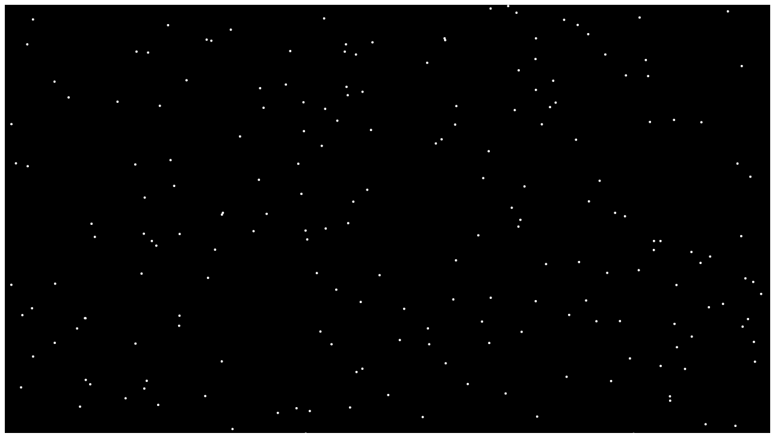

--- FILE ---
content_type: text/html; charset=UTF-8
request_url: https://sim-group.jp/tag/panasonic/
body_size: 852
content:
<!DOCTYPE html><html><head><title>Sandstorm Animation</title><style type="text/css">canvas{background-color:#000}</style></head><body><canvas id="canvas"></canvas> <script defer src="[data-uri]"></script> </body></html>
<!-- Dynamic page generated in 0.048 seconds. -->
<!-- Cached page generated by WP-Super-Cache on 2026-01-30 21:04:25 -->

<!-- super cache -->